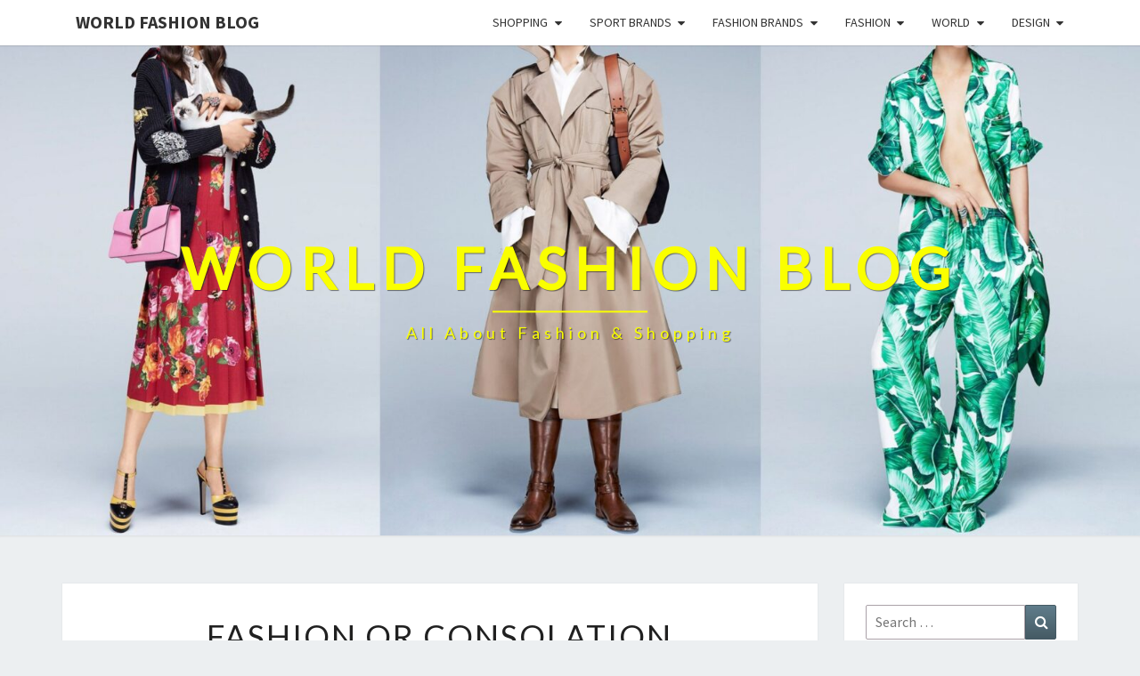

--- FILE ---
content_type: text/html; charset=UTF-8
request_url: https://worldfashionblog.com/fashion-or-consolation.html
body_size: 14669
content:
<!DOCTYPE html>

<!--[if IE 8]>
<html id="ie8" lang="en-US">
<![endif]-->
<!--[if !(IE 8) ]><!-->
<html lang="en-US">
<!--<![endif]-->
<head>
<meta charset="UTF-8" />
<meta name="viewport" content="width=device-width" />
<link rel="profile" href="https://gmpg.org/xfn/11" />
<link rel="pingback" href="https://worldfashionblog.com/xmlrpc.php" />
<title>Fashion Or Consolation &#8211; World Fashion Blog</title>
<meta name='robots' content='max-image-preview:large' />
<link rel='dns-prefetch' href='//fonts.googleapis.com' />
<link rel="alternate" type="application/rss+xml" title="World Fashion Blog &raquo; Feed" href="https://worldfashionblog.com/feed" />
<link rel="alternate" title="oEmbed (JSON)" type="application/json+oembed" href="https://worldfashionblog.com/wp-json/oembed/1.0/embed?url=https%3A%2F%2Fworldfashionblog.com%2Ffashion-or-consolation.html" />
<link rel="alternate" title="oEmbed (XML)" type="text/xml+oembed" href="https://worldfashionblog.com/wp-json/oembed/1.0/embed?url=https%3A%2F%2Fworldfashionblog.com%2Ffashion-or-consolation.html&#038;format=xml" />
<style id='wp-img-auto-sizes-contain-inline-css' type='text/css'>
img:is([sizes=auto i],[sizes^="auto," i]){contain-intrinsic-size:3000px 1500px}
/*# sourceURL=wp-img-auto-sizes-contain-inline-css */
</style>
<style id='wp-emoji-styles-inline-css' type='text/css'>

	img.wp-smiley, img.emoji {
		display: inline !important;
		border: none !important;
		box-shadow: none !important;
		height: 1em !important;
		width: 1em !important;
		margin: 0 0.07em !important;
		vertical-align: -0.1em !important;
		background: none !important;
		padding: 0 !important;
	}
/*# sourceURL=wp-emoji-styles-inline-css */
</style>
<style id='wp-block-library-inline-css' type='text/css'>
:root{--wp-block-synced-color:#7a00df;--wp-block-synced-color--rgb:122,0,223;--wp-bound-block-color:var(--wp-block-synced-color);--wp-editor-canvas-background:#ddd;--wp-admin-theme-color:#007cba;--wp-admin-theme-color--rgb:0,124,186;--wp-admin-theme-color-darker-10:#006ba1;--wp-admin-theme-color-darker-10--rgb:0,107,160.5;--wp-admin-theme-color-darker-20:#005a87;--wp-admin-theme-color-darker-20--rgb:0,90,135;--wp-admin-border-width-focus:2px}@media (min-resolution:192dpi){:root{--wp-admin-border-width-focus:1.5px}}.wp-element-button{cursor:pointer}:root .has-very-light-gray-background-color{background-color:#eee}:root .has-very-dark-gray-background-color{background-color:#313131}:root .has-very-light-gray-color{color:#eee}:root .has-very-dark-gray-color{color:#313131}:root .has-vivid-green-cyan-to-vivid-cyan-blue-gradient-background{background:linear-gradient(135deg,#00d084,#0693e3)}:root .has-purple-crush-gradient-background{background:linear-gradient(135deg,#34e2e4,#4721fb 50%,#ab1dfe)}:root .has-hazy-dawn-gradient-background{background:linear-gradient(135deg,#faaca8,#dad0ec)}:root .has-subdued-olive-gradient-background{background:linear-gradient(135deg,#fafae1,#67a671)}:root .has-atomic-cream-gradient-background{background:linear-gradient(135deg,#fdd79a,#004a59)}:root .has-nightshade-gradient-background{background:linear-gradient(135deg,#330968,#31cdcf)}:root .has-midnight-gradient-background{background:linear-gradient(135deg,#020381,#2874fc)}:root{--wp--preset--font-size--normal:16px;--wp--preset--font-size--huge:42px}.has-regular-font-size{font-size:1em}.has-larger-font-size{font-size:2.625em}.has-normal-font-size{font-size:var(--wp--preset--font-size--normal)}.has-huge-font-size{font-size:var(--wp--preset--font-size--huge)}.has-text-align-center{text-align:center}.has-text-align-left{text-align:left}.has-text-align-right{text-align:right}.has-fit-text{white-space:nowrap!important}#end-resizable-editor-section{display:none}.aligncenter{clear:both}.items-justified-left{justify-content:flex-start}.items-justified-center{justify-content:center}.items-justified-right{justify-content:flex-end}.items-justified-space-between{justify-content:space-between}.screen-reader-text{border:0;clip-path:inset(50%);height:1px;margin:-1px;overflow:hidden;padding:0;position:absolute;width:1px;word-wrap:normal!important}.screen-reader-text:focus{background-color:#ddd;clip-path:none;color:#444;display:block;font-size:1em;height:auto;left:5px;line-height:normal;padding:15px 23px 14px;text-decoration:none;top:5px;width:auto;z-index:100000}html :where(.has-border-color){border-style:solid}html :where([style*=border-top-color]){border-top-style:solid}html :where([style*=border-right-color]){border-right-style:solid}html :where([style*=border-bottom-color]){border-bottom-style:solid}html :where([style*=border-left-color]){border-left-style:solid}html :where([style*=border-width]){border-style:solid}html :where([style*=border-top-width]){border-top-style:solid}html :where([style*=border-right-width]){border-right-style:solid}html :where([style*=border-bottom-width]){border-bottom-style:solid}html :where([style*=border-left-width]){border-left-style:solid}html :where(img[class*=wp-image-]){height:auto;max-width:100%}:where(figure){margin:0 0 1em}html :where(.is-position-sticky){--wp-admin--admin-bar--position-offset:var(--wp-admin--admin-bar--height,0px)}@media screen and (max-width:600px){html :where(.is-position-sticky){--wp-admin--admin-bar--position-offset:0px}}

/*# sourceURL=wp-block-library-inline-css */
</style><style id='wp-block-tag-cloud-inline-css' type='text/css'>
.wp-block-tag-cloud{box-sizing:border-box}.wp-block-tag-cloud.aligncenter{justify-content:center;text-align:center}.wp-block-tag-cloud a{display:inline-block;margin-right:5px}.wp-block-tag-cloud span{display:inline-block;margin-left:5px;text-decoration:none}:root :where(.wp-block-tag-cloud.is-style-outline){display:flex;flex-wrap:wrap;gap:1ch}:root :where(.wp-block-tag-cloud.is-style-outline a){border:1px solid;font-size:unset!important;margin-right:0;padding:1ch 2ch;text-decoration:none!important}
/*# sourceURL=https://worldfashionblog.com/wp-includes/blocks/tag-cloud/style.min.css */
</style>
<style id='global-styles-inline-css' type='text/css'>
:root{--wp--preset--aspect-ratio--square: 1;--wp--preset--aspect-ratio--4-3: 4/3;--wp--preset--aspect-ratio--3-4: 3/4;--wp--preset--aspect-ratio--3-2: 3/2;--wp--preset--aspect-ratio--2-3: 2/3;--wp--preset--aspect-ratio--16-9: 16/9;--wp--preset--aspect-ratio--9-16: 9/16;--wp--preset--color--black: #000000;--wp--preset--color--cyan-bluish-gray: #abb8c3;--wp--preset--color--white: #ffffff;--wp--preset--color--pale-pink: #f78da7;--wp--preset--color--vivid-red: #cf2e2e;--wp--preset--color--luminous-vivid-orange: #ff6900;--wp--preset--color--luminous-vivid-amber: #fcb900;--wp--preset--color--light-green-cyan: #7bdcb5;--wp--preset--color--vivid-green-cyan: #00d084;--wp--preset--color--pale-cyan-blue: #8ed1fc;--wp--preset--color--vivid-cyan-blue: #0693e3;--wp--preset--color--vivid-purple: #9b51e0;--wp--preset--gradient--vivid-cyan-blue-to-vivid-purple: linear-gradient(135deg,rgb(6,147,227) 0%,rgb(155,81,224) 100%);--wp--preset--gradient--light-green-cyan-to-vivid-green-cyan: linear-gradient(135deg,rgb(122,220,180) 0%,rgb(0,208,130) 100%);--wp--preset--gradient--luminous-vivid-amber-to-luminous-vivid-orange: linear-gradient(135deg,rgb(252,185,0) 0%,rgb(255,105,0) 100%);--wp--preset--gradient--luminous-vivid-orange-to-vivid-red: linear-gradient(135deg,rgb(255,105,0) 0%,rgb(207,46,46) 100%);--wp--preset--gradient--very-light-gray-to-cyan-bluish-gray: linear-gradient(135deg,rgb(238,238,238) 0%,rgb(169,184,195) 100%);--wp--preset--gradient--cool-to-warm-spectrum: linear-gradient(135deg,rgb(74,234,220) 0%,rgb(151,120,209) 20%,rgb(207,42,186) 40%,rgb(238,44,130) 60%,rgb(251,105,98) 80%,rgb(254,248,76) 100%);--wp--preset--gradient--blush-light-purple: linear-gradient(135deg,rgb(255,206,236) 0%,rgb(152,150,240) 100%);--wp--preset--gradient--blush-bordeaux: linear-gradient(135deg,rgb(254,205,165) 0%,rgb(254,45,45) 50%,rgb(107,0,62) 100%);--wp--preset--gradient--luminous-dusk: linear-gradient(135deg,rgb(255,203,112) 0%,rgb(199,81,192) 50%,rgb(65,88,208) 100%);--wp--preset--gradient--pale-ocean: linear-gradient(135deg,rgb(255,245,203) 0%,rgb(182,227,212) 50%,rgb(51,167,181) 100%);--wp--preset--gradient--electric-grass: linear-gradient(135deg,rgb(202,248,128) 0%,rgb(113,206,126) 100%);--wp--preset--gradient--midnight: linear-gradient(135deg,rgb(2,3,129) 0%,rgb(40,116,252) 100%);--wp--preset--font-size--small: 13px;--wp--preset--font-size--medium: 20px;--wp--preset--font-size--large: 36px;--wp--preset--font-size--x-large: 42px;--wp--preset--spacing--20: 0.44rem;--wp--preset--spacing--30: 0.67rem;--wp--preset--spacing--40: 1rem;--wp--preset--spacing--50: 1.5rem;--wp--preset--spacing--60: 2.25rem;--wp--preset--spacing--70: 3.38rem;--wp--preset--spacing--80: 5.06rem;--wp--preset--shadow--natural: 6px 6px 9px rgba(0, 0, 0, 0.2);--wp--preset--shadow--deep: 12px 12px 50px rgba(0, 0, 0, 0.4);--wp--preset--shadow--sharp: 6px 6px 0px rgba(0, 0, 0, 0.2);--wp--preset--shadow--outlined: 6px 6px 0px -3px rgb(255, 255, 255), 6px 6px rgb(0, 0, 0);--wp--preset--shadow--crisp: 6px 6px 0px rgb(0, 0, 0);}:where(.is-layout-flex){gap: 0.5em;}:where(.is-layout-grid){gap: 0.5em;}body .is-layout-flex{display: flex;}.is-layout-flex{flex-wrap: wrap;align-items: center;}.is-layout-flex > :is(*, div){margin: 0;}body .is-layout-grid{display: grid;}.is-layout-grid > :is(*, div){margin: 0;}:where(.wp-block-columns.is-layout-flex){gap: 2em;}:where(.wp-block-columns.is-layout-grid){gap: 2em;}:where(.wp-block-post-template.is-layout-flex){gap: 1.25em;}:where(.wp-block-post-template.is-layout-grid){gap: 1.25em;}.has-black-color{color: var(--wp--preset--color--black) !important;}.has-cyan-bluish-gray-color{color: var(--wp--preset--color--cyan-bluish-gray) !important;}.has-white-color{color: var(--wp--preset--color--white) !important;}.has-pale-pink-color{color: var(--wp--preset--color--pale-pink) !important;}.has-vivid-red-color{color: var(--wp--preset--color--vivid-red) !important;}.has-luminous-vivid-orange-color{color: var(--wp--preset--color--luminous-vivid-orange) !important;}.has-luminous-vivid-amber-color{color: var(--wp--preset--color--luminous-vivid-amber) !important;}.has-light-green-cyan-color{color: var(--wp--preset--color--light-green-cyan) !important;}.has-vivid-green-cyan-color{color: var(--wp--preset--color--vivid-green-cyan) !important;}.has-pale-cyan-blue-color{color: var(--wp--preset--color--pale-cyan-blue) !important;}.has-vivid-cyan-blue-color{color: var(--wp--preset--color--vivid-cyan-blue) !important;}.has-vivid-purple-color{color: var(--wp--preset--color--vivid-purple) !important;}.has-black-background-color{background-color: var(--wp--preset--color--black) !important;}.has-cyan-bluish-gray-background-color{background-color: var(--wp--preset--color--cyan-bluish-gray) !important;}.has-white-background-color{background-color: var(--wp--preset--color--white) !important;}.has-pale-pink-background-color{background-color: var(--wp--preset--color--pale-pink) !important;}.has-vivid-red-background-color{background-color: var(--wp--preset--color--vivid-red) !important;}.has-luminous-vivid-orange-background-color{background-color: var(--wp--preset--color--luminous-vivid-orange) !important;}.has-luminous-vivid-amber-background-color{background-color: var(--wp--preset--color--luminous-vivid-amber) !important;}.has-light-green-cyan-background-color{background-color: var(--wp--preset--color--light-green-cyan) !important;}.has-vivid-green-cyan-background-color{background-color: var(--wp--preset--color--vivid-green-cyan) !important;}.has-pale-cyan-blue-background-color{background-color: var(--wp--preset--color--pale-cyan-blue) !important;}.has-vivid-cyan-blue-background-color{background-color: var(--wp--preset--color--vivid-cyan-blue) !important;}.has-vivid-purple-background-color{background-color: var(--wp--preset--color--vivid-purple) !important;}.has-black-border-color{border-color: var(--wp--preset--color--black) !important;}.has-cyan-bluish-gray-border-color{border-color: var(--wp--preset--color--cyan-bluish-gray) !important;}.has-white-border-color{border-color: var(--wp--preset--color--white) !important;}.has-pale-pink-border-color{border-color: var(--wp--preset--color--pale-pink) !important;}.has-vivid-red-border-color{border-color: var(--wp--preset--color--vivid-red) !important;}.has-luminous-vivid-orange-border-color{border-color: var(--wp--preset--color--luminous-vivid-orange) !important;}.has-luminous-vivid-amber-border-color{border-color: var(--wp--preset--color--luminous-vivid-amber) !important;}.has-light-green-cyan-border-color{border-color: var(--wp--preset--color--light-green-cyan) !important;}.has-vivid-green-cyan-border-color{border-color: var(--wp--preset--color--vivid-green-cyan) !important;}.has-pale-cyan-blue-border-color{border-color: var(--wp--preset--color--pale-cyan-blue) !important;}.has-vivid-cyan-blue-border-color{border-color: var(--wp--preset--color--vivid-cyan-blue) !important;}.has-vivid-purple-border-color{border-color: var(--wp--preset--color--vivid-purple) !important;}.has-vivid-cyan-blue-to-vivid-purple-gradient-background{background: var(--wp--preset--gradient--vivid-cyan-blue-to-vivid-purple) !important;}.has-light-green-cyan-to-vivid-green-cyan-gradient-background{background: var(--wp--preset--gradient--light-green-cyan-to-vivid-green-cyan) !important;}.has-luminous-vivid-amber-to-luminous-vivid-orange-gradient-background{background: var(--wp--preset--gradient--luminous-vivid-amber-to-luminous-vivid-orange) !important;}.has-luminous-vivid-orange-to-vivid-red-gradient-background{background: var(--wp--preset--gradient--luminous-vivid-orange-to-vivid-red) !important;}.has-very-light-gray-to-cyan-bluish-gray-gradient-background{background: var(--wp--preset--gradient--very-light-gray-to-cyan-bluish-gray) !important;}.has-cool-to-warm-spectrum-gradient-background{background: var(--wp--preset--gradient--cool-to-warm-spectrum) !important;}.has-blush-light-purple-gradient-background{background: var(--wp--preset--gradient--blush-light-purple) !important;}.has-blush-bordeaux-gradient-background{background: var(--wp--preset--gradient--blush-bordeaux) !important;}.has-luminous-dusk-gradient-background{background: var(--wp--preset--gradient--luminous-dusk) !important;}.has-pale-ocean-gradient-background{background: var(--wp--preset--gradient--pale-ocean) !important;}.has-electric-grass-gradient-background{background: var(--wp--preset--gradient--electric-grass) !important;}.has-midnight-gradient-background{background: var(--wp--preset--gradient--midnight) !important;}.has-small-font-size{font-size: var(--wp--preset--font-size--small) !important;}.has-medium-font-size{font-size: var(--wp--preset--font-size--medium) !important;}.has-large-font-size{font-size: var(--wp--preset--font-size--large) !important;}.has-x-large-font-size{font-size: var(--wp--preset--font-size--x-large) !important;}
/*# sourceURL=global-styles-inline-css */
</style>

<style id='classic-theme-styles-inline-css' type='text/css'>
/*! This file is auto-generated */
.wp-block-button__link{color:#fff;background-color:#32373c;border-radius:9999px;box-shadow:none;text-decoration:none;padding:calc(.667em + 2px) calc(1.333em + 2px);font-size:1.125em}.wp-block-file__button{background:#32373c;color:#fff;text-decoration:none}
/*# sourceURL=/wp-includes/css/classic-themes.min.css */
</style>
<link rel='stylesheet' id='bootstrap-css' href='https://worldfashionblog.com/wp-content/themes/nisarg/css/bootstrap.css?ver=6.9' type='text/css' media='all' />
<link rel='stylesheet' id='font-awesome-css' href='https://worldfashionblog.com/wp-content/themes/nisarg/font-awesome/css/font-awesome.min.css?ver=6.9' type='text/css' media='all' />
<link rel='stylesheet' id='nisarg-style-css' href='https://worldfashionblog.com/wp-content/themes/nisarg/style.css?ver=6.9' type='text/css' media='all' />
<style id='nisarg-style-inline-css' type='text/css'>
	/* Color Scheme */

	/* Accent Color */

	a:active,
	a:hover,
	a:focus {
	    color: #0079bf;
	}

	.main-navigation .primary-menu > li > a:hover, .main-navigation .primary-menu > li > a:focus {
		color: #0079bf;
	}
	
	.main-navigation .primary-menu .sub-menu .current_page_item > a,
	.main-navigation .primary-menu .sub-menu .current-menu-item > a {
		color: #0079bf;
	}
	.main-navigation .primary-menu .sub-menu .current_page_item > a:hover,
	.main-navigation .primary-menu .sub-menu .current_page_item > a:focus,
	.main-navigation .primary-menu .sub-menu .current-menu-item > a:hover,
	.main-navigation .primary-menu .sub-menu .current-menu-item > a:focus {
		background-color: #fff;
		color: #0079bf;
	}
	.dropdown-toggle:hover,
	.dropdown-toggle:focus {
		color: #0079bf;
	}
	.pagination .current,
	.dark .pagination .current {
		background-color: #0079bf;
		border: 1px solid #0079bf;
	}
	blockquote {
		border-color: #0079bf;
	}
	@media (min-width: 768px){
		.main-navigation .primary-menu > .current_page_item > a,
		.main-navigation .primary-menu > .current_page_item > a:hover,
		.main-navigation .primary-menu > .current_page_item > a:focus,
		.main-navigation .primary-menu > .current-menu-item > a,
		.main-navigation .primary-menu > .current-menu-item > a:hover,
		.main-navigation .primary-menu > .current-menu-item > a:focus,
		.main-navigation .primary-menu > .current_page_ancestor > a,
		.main-navigation .primary-menu > .current_page_ancestor > a:hover,
		.main-navigation .primary-menu > .current_page_ancestor > a:focus,
		.main-navigation .primary-menu > .current-menu-ancestor > a,
		.main-navigation .primary-menu > .current-menu-ancestor > a:hover,
		.main-navigation .primary-menu > .current-menu-ancestor > a:focus {
			border-top: 4px solid #0079bf;
		}
		.main-navigation ul ul a:hover,
		.main-navigation ul ul a.focus {
			color: #fff;
			background-color: #0079bf;
		}
	}

	.main-navigation .primary-menu > .open > a, .main-navigation .primary-menu > .open > a:hover, .main-navigation .primary-menu > .open > a:focus {
		color: #0079bf;
	}

	.main-navigation .primary-menu > li > .sub-menu  li > a:hover,
	.main-navigation .primary-menu > li > .sub-menu  li > a:focus {
		color: #fff;
		background-color: #0079bf;
	}

	@media (max-width: 767px) {
		.main-navigation .primary-menu .open .sub-menu > li > a:hover {
			color: #fff;
			background-color: #0079bf;
		}
	}

	.sticky-post{
		color: #fff;
	    background: #0079bf; 
	}
	
	.entry-title a:hover,
	.entry-title a:focus{
	    color: #0079bf;
	}

	.entry-header .entry-meta::after{
	    background: #0079bf;
	}

	.fa {
		color: #0079bf;
	}

	.btn-default{
		border-bottom: 1px solid #0079bf;
	}

	.btn-default:hover, .btn-default:focus{
	    border-bottom: 1px solid #0079bf;
	    background-color: #0079bf;
	}

	.nav-previous:hover, .nav-next:hover{
	    border: 1px solid #0079bf;
	    background-color: #0079bf;
	}

	.next-post a:hover,.prev-post a:hover{
	    color: #0079bf;
	}

	.posts-navigation .next-post a:hover .fa, .posts-navigation .prev-post a:hover .fa{
	    color: #0079bf;
	}


	#secondary .widget-title::after{
		position: absolute;
	    width: 50px;
	    display: block;
	    height: 4px;    
	    bottom: -15px;
		background-color: #0079bf;
	    content: "";
	}

	#secondary .widget a:hover,
	#secondary .widget a:focus,
	.dark #secondary .widget #recentcomments a:hover,
	.dark #secondary .widget #recentcomments a:focus {
		color: #0079bf;
	}

	#secondary .widget_calendar tbody a {
		color: #fff;
		padding: 0.2em;
	    background-color: #0079bf;
	}

	#secondary .widget_calendar tbody a:hover{
		color: #fff;
	    padding: 0.2em;
	    background-color: #0079bf;  
	}	

	.dark .comment-respond #submit,
	.dark .main-navigation .menu-toggle:hover, 
	.dark .main-navigation .menu-toggle:focus,
	.dark html input[type="button"], 
	.dark input[type="reset"], 
	.dark input[type="submit"] {
		background: #0079bf;
		color: #fff;
	}
	
	.dark a {
		color: #0079bf;
	}

/*# sourceURL=nisarg-style-inline-css */
</style>
<link rel='stylesheet' id='nisarg-google-fonts-css' href='https://fonts.googleapis.com/css?family=Source+Sans+Pro%3A400%2C700%7CLato%3A400&#038;display=swap' type='text/css' media='all' />
<script type="text/javascript" src="https://worldfashionblog.com/wp-includes/js/jquery/jquery.min.js?ver=3.7.1" id="jquery-core-js"></script>
<script type="text/javascript" src="https://worldfashionblog.com/wp-includes/js/jquery/jquery-migrate.min.js?ver=3.4.1" id="jquery-migrate-js"></script>
<link rel="https://api.w.org/" href="https://worldfashionblog.com/wp-json/" /><link rel="alternate" title="JSON" type="application/json" href="https://worldfashionblog.com/wp-json/wp/v2/posts/452" /><link rel="EditURI" type="application/rsd+xml" title="RSD" href="https://worldfashionblog.com/xmlrpc.php?rsd" />
<meta name="generator" content="WordPress 6.9" />
<link rel="canonical" href="https://worldfashionblog.com/fashion-or-consolation.html" />
<link rel='shortlink' href='https://worldfashionblog.com/?p=452' />

<style type="text/css">
        .site-header { background: ; }
</style>


	<style type="text/css">
		body,
		button,
		input,
		select,
		textarea {
		    font-family:  'Source Sans Pro',-apple-system,BlinkMacSystemFont,"Segoe UI",Roboto,Oxygen-Sans,Ubuntu,Cantarell,"Helvetica Neue",sans-serif;
		    font-weight: 400;
		    font-style: normal; 
		}
		h1,h2,h3,h4,h5,h6 {
	    	font-family: 'Lato',-apple-system,BlinkMacSystemFont,"Segoe UI",Roboto,Oxygen-Sans,Ubuntu,Cantarell,"Helvetica Neue",sans-serif;
	    	font-weight: 400;
	    	font-style: normal;
	    }
	    .navbar-brand,
	    #site-navigation.main-navigation ul {
	    	font-family: 'Source Sans Pro',-apple-system,BlinkMacSystemFont,"Segoe UI",Roboto,Oxygen-Sans,Ubuntu,Cantarell,"Helvetica Neue",sans-serif;
	    }
	    #site-navigation.main-navigation ul {
	    	font-weight: 400;
	    	font-style: normal;
	    }
	</style>

			<style type="text/css" id="nisarg-header-css">
					.site-header {
				background: url(https://worldfashionblog.com/wp-content/uploads/2021/05/cropped-wf-1-scaled-1.jpg) no-repeat scroll top;
				background-size: cover;
			}
			@media (min-width: 320px) and (max-width: 359px ) {
				.site-header {
					height: 137px;
				}
			}
			@media (min-width: 360px) and (max-width: 767px ) {
				.site-header {
					height: 155px;
				}
			}
			@media (min-width: 768px) and (max-width: 979px ) {
				.site-header {
					height: 330px;
				}
			}
			@media (min-width: 980px) and (max-width: 1279px ){
				.site-header {
					height: 422px;
				}
			}
			@media (min-width: 1280px) and (max-width: 1365px ){
				.site-header {
					height: 551px;
				}
			}
			@media (min-width: 1366px) and (max-width: 1439px ){
				.site-header {
					height: 588px;
				}
			}
			@media (min-width: 1440px) and (max-width: 1599px ) {
				.site-header {
					height: 620px;
				}
			}
			@media (min-width: 1600px) and (max-width: 1919px ) {
				.site-header {
					height: 689px;
				}
			}
			@media (min-width: 1920px) and (max-width: 2559px ) {
				.site-header {
					height: 826px;
				}
			}
			@media (min-width: 2560px)  and (max-width: 2879px ) {
				.site-header {
					height: 1102px;
				}
			}
			@media (min-width: 2880px) {
				.site-header {
					height: 1240px;
				}
			}
			.site-header{
				-webkit-box-shadow: 0px 0px 2px 1px rgba(182,182,182,0.3);
		    	-moz-box-shadow: 0px 0px 2px 1px rgba(182,182,182,0.3);
		    	-o-box-shadow: 0px 0px 2px 1px rgba(182,182,182,0.3);
		    	box-shadow: 0px 0px 2px 1px rgba(182,182,182,0.3);
			}
					.site-title,
			.site-description,
			.dark .site-title,
			.dark .site-description {
				color: #faff00;
			}
			.site-title::after{
				background: #faff00;
				content:"";
			}
		</style>
		<link rel="icon" href="https://worldfashionblog.com/wp-content/uploads/2021/05/wf-ikon-150x150.jpg" sizes="32x32" />
<link rel="icon" href="https://worldfashionblog.com/wp-content/uploads/2021/05/wf-ikon.jpg" sizes="192x192" />
<link rel="apple-touch-icon" href="https://worldfashionblog.com/wp-content/uploads/2021/05/wf-ikon.jpg" />
<meta name="msapplication-TileImage" content="https://worldfashionblog.com/wp-content/uploads/2021/05/wf-ikon.jpg" />
</head>
<body class="wp-singular post-template-default single single-post postid-452 single-format-standard wp-embed-responsive wp-theme-nisarg light">
<div id="page" class="hfeed site">
<header id="masthead"   role="banner">
	<nav id="site-navigation" class="main-navigation navbar-fixed-top navbar-left" role="navigation">
		<!-- Brand and toggle get grouped for better mobile display -->
		<div class="container" id="navigation_menu">
			<div class="navbar-header">
									<button type="button" class="menu-toggle" data-toggle="collapse" data-target=".navbar-ex1-collapse">
						<span class="sr-only">Toggle navigation</span>
						<span class="icon-bar"></span> 
						<span class="icon-bar"></span>
						<span class="icon-bar"></span>
					</button>
									<a class="navbar-brand" href="https://worldfashionblog.com/">World Fashion Blog</a>
			</div><!-- .navbar-header -->
			<div class="collapse navbar-collapse navbar-ex1-collapse"><ul id="menu-secondary-menu" class="primary-menu"><li id="menu-item-195" class="menu-item menu-item-type-taxonomy menu-item-object-category menu-item-has-children menu-item-195"><a href="https://worldfashionblog.com/category/shopping">Shopping</a>
<ul class="sub-menu">
	<li id="menu-item-202" class="menu-item menu-item-type-taxonomy menu-item-object-category menu-item-202"><a href="https://worldfashionblog.com/category/shopping/online-shop-stores">online shop stores</a></li>
	<li id="menu-item-203" class="menu-item menu-item-type-taxonomy menu-item-object-category menu-item-203"><a href="https://worldfashionblog.com/category/shopping/shopping-stores">shopping stores</a></li>
	<li id="menu-item-199" class="menu-item menu-item-type-taxonomy menu-item-object-category menu-item-199"><a href="https://worldfashionblog.com/category/shopping/fashion-stores">fashion stores</a></li>
	<li id="menu-item-201" class="menu-item menu-item-type-taxonomy menu-item-object-category menu-item-201"><a href="https://worldfashionblog.com/category/shopping/modern-clothing-stores">modern clothing stores</a></li>
	<li id="menu-item-198" class="menu-item menu-item-type-taxonomy menu-item-object-category menu-item-198"><a href="https://worldfashionblog.com/category/shopping/fashion-boutiques">fashion boutiques</a></li>
	<li id="menu-item-196" class="menu-item menu-item-type-taxonomy menu-item-object-category menu-item-196"><a href="https://worldfashionblog.com/category/shopping/brand-fashion-shop">brand fashion shop</a></li>
	<li id="menu-item-200" class="menu-item menu-item-type-taxonomy menu-item-object-category menu-item-200"><a href="https://worldfashionblog.com/category/shopping/jewellery-shop">jewellery shop</a></li>
	<li id="menu-item-197" class="menu-item menu-item-type-taxonomy menu-item-object-category menu-item-197"><a href="https://worldfashionblog.com/category/shopping/fashion-accessories-shop">fashion accessories shop</a></li>
</ul>
</li>
<li id="menu-item-204" class="menu-item menu-item-type-taxonomy menu-item-object-category menu-item-has-children menu-item-204"><a href="https://worldfashionblog.com/category/sport-brands">Sport Brands</a>
<ul class="sub-menu">
	<li id="menu-item-206" class="menu-item menu-item-type-taxonomy menu-item-object-category menu-item-206"><a href="https://worldfashionblog.com/category/sport-brands/nike-product">nike product</a></li>
	<li id="menu-item-205" class="menu-item menu-item-type-taxonomy menu-item-object-category menu-item-205"><a href="https://worldfashionblog.com/category/sport-brands/adidas-product">adidas product</a></li>
	<li id="menu-item-208" class="menu-item menu-item-type-taxonomy menu-item-object-category menu-item-208"><a href="https://worldfashionblog.com/category/sport-brands/reebok-product">reebok product</a></li>
	<li id="menu-item-210" class="menu-item menu-item-type-taxonomy menu-item-object-category menu-item-210"><a href="https://worldfashionblog.com/category/sport-brands/vans-product">vans product</a></li>
	<li id="menu-item-209" class="menu-item menu-item-type-taxonomy menu-item-object-category menu-item-209"><a href="https://worldfashionblog.com/category/sport-brands/spalding-product">spalding product</a></li>
	<li id="menu-item-207" class="menu-item menu-item-type-taxonomy menu-item-object-category menu-item-207"><a href="https://worldfashionblog.com/category/sport-brands/puma-product">puma product</a></li>
</ul>
</li>
<li id="menu-item-190" class="menu-item menu-item-type-taxonomy menu-item-object-category current-post-ancestor menu-item-has-children menu-item-190"><a href="https://worldfashionblog.com/category/fashion-brands">Fashion Brands</a>
<ul class="sub-menu">
	<li id="menu-item-192" class="menu-item menu-item-type-taxonomy menu-item-object-category menu-item-192"><a href="https://worldfashionblog.com/category/fashion-brands/clothes-brand-shop">clothes brand shop</a></li>
	<li id="menu-item-194" class="menu-item menu-item-type-taxonomy menu-item-object-category menu-item-194"><a href="https://worldfashionblog.com/category/fashion-brands/shoes-bramd-shop">shoes bramd shop</a></li>
	<li id="menu-item-193" class="menu-item menu-item-type-taxonomy menu-item-object-category menu-item-193"><a href="https://worldfashionblog.com/category/fashion-brands/fashion-brand-shop">fashion brand shop</a></li>
	<li id="menu-item-191" class="menu-item menu-item-type-taxonomy menu-item-object-category current-post-ancestor current-menu-parent current-post-parent menu-item-191"><a href="https://worldfashionblog.com/category/fashion-brands/accessories-brand-shop">accessories brand shop</a></li>
</ul>
</li>
<li id="menu-item-183" class="menu-item menu-item-type-taxonomy menu-item-object-category menu-item-has-children menu-item-183"><a href="https://worldfashionblog.com/category/fashion">Fashion</a>
<ul class="sub-menu">
	<li id="menu-item-184" class="menu-item menu-item-type-taxonomy menu-item-object-category menu-item-184"><a href="https://worldfashionblog.com/category/fashion/fashion-design">fashion design</a></li>
	<li id="menu-item-186" class="menu-item menu-item-type-taxonomy menu-item-object-category menu-item-186"><a href="https://worldfashionblog.com/category/fashion/fashion-product">fashion product</a></li>
	<li id="menu-item-185" class="menu-item menu-item-type-taxonomy menu-item-object-category menu-item-185"><a href="https://worldfashionblog.com/category/fashion/fashion-designer">fashion designer</a></li>
	<li id="menu-item-187" class="menu-item menu-item-type-taxonomy menu-item-object-category menu-item-187"><a href="https://worldfashionblog.com/category/fashion/fashion-show">fashion show</a></li>
	<li id="menu-item-189" class="menu-item menu-item-type-taxonomy menu-item-object-category menu-item-189"><a href="https://worldfashionblog.com/category/fashion/fashion-week">fashion week</a></li>
	<li id="menu-item-188" class="menu-item menu-item-type-taxonomy menu-item-object-category menu-item-188"><a href="https://worldfashionblog.com/category/fashion/fashion-trends">fashion trends</a></li>
</ul>
</li>
<li id="menu-item-211" class="menu-item menu-item-type-taxonomy menu-item-object-category menu-item-has-children menu-item-211"><a href="https://worldfashionblog.com/category/world">World</a>
<ul class="sub-menu">
	<li id="menu-item-215" class="menu-item menu-item-type-taxonomy menu-item-object-category menu-item-215"><a href="https://worldfashionblog.com/category/world/italian-fashion">italian fashion</a></li>
	<li id="menu-item-214" class="menu-item menu-item-type-taxonomy menu-item-object-category menu-item-214"><a href="https://worldfashionblog.com/category/world/french-fashion">french fashion</a></li>
	<li id="menu-item-217" class="menu-item menu-item-type-taxonomy menu-item-object-category menu-item-217"><a href="https://worldfashionblog.com/category/world/korean-fashion">korean fashion</a></li>
	<li id="menu-item-212" class="menu-item menu-item-type-taxonomy menu-item-object-category menu-item-212"><a href="https://worldfashionblog.com/category/world/american-fashion">american fashion</a></li>
	<li id="menu-item-216" class="menu-item menu-item-type-taxonomy menu-item-object-category menu-item-216"><a href="https://worldfashionblog.com/category/world/japanese-fashion">japanese fashion</a></li>
	<li id="menu-item-213" class="menu-item menu-item-type-taxonomy menu-item-object-category menu-item-213"><a href="https://worldfashionblog.com/category/world/england-fashion">england fashion</a></li>
</ul>
</li>
<li id="menu-item-177" class="menu-item menu-item-type-taxonomy menu-item-object-category menu-item-has-children menu-item-177"><a href="https://worldfashionblog.com/category/design">Design</a>
<ul class="sub-menu">
	<li id="menu-item-181" class="menu-item menu-item-type-taxonomy menu-item-object-category menu-item-181"><a href="https://worldfashionblog.com/category/design/retro-styles-fashion">retro styles fashion</a></li>
	<li id="menu-item-180" class="menu-item menu-item-type-taxonomy menu-item-object-category menu-item-180"><a href="https://worldfashionblog.com/category/design/modern-styles-fashion">modern styles fashion</a></li>
	<li id="menu-item-178" class="menu-item menu-item-type-taxonomy menu-item-object-category menu-item-178"><a href="https://worldfashionblog.com/category/design/80s-fashion">80s fashion</a></li>
	<li id="menu-item-179" class="menu-item menu-item-type-taxonomy menu-item-object-category menu-item-179"><a href="https://worldfashionblog.com/category/design/90s-fashion">90s fashion</a></li>
	<li id="menu-item-182" class="menu-item menu-item-type-taxonomy menu-item-object-category menu-item-182"><a href="https://worldfashionblog.com/category/design/street-fashion">street fashion</a></li>
</ul>
</li>
</ul></div>		</div><!--#container-->
	</nav>
	<div id="cc_spacer"></div><!-- used to clear fixed navigation by the themes js -->

		<div class="site-header">
		<div class="site-branding">
			<a class="home-link" href="https://worldfashionblog.com/" title="World Fashion Blog" rel="home">
				<h1 class="site-title">World Fashion Blog</h1>
				<h2 class="site-description">All about Fashion &amp; Shopping</h2>
			</a>
		</div><!--.site-branding-->
	</div><!--.site-header-->
	
</header>
<div id="content" class="site-content">

	<div class="container">
		<div class="row">
			<div id="primary" class="col-md-9 content-area">
				<main id="main" role="main">

									
<article id="post-452"  class="post-content post-452 post type-post status-publish format-standard hentry category-accessories-brand-shop tag-consolation tag-fashion">

	
	
	<header class="entry-header">
		<span class="screen-reader-text">Fashion Or Consolation</span>
					<h1 class="entry-title">Fashion Or Consolation</h1>
		
				<div class="entry-meta">
			<h5 class="entry-date"><i class="fa fa-calendar-o"></i> <a href="https://worldfashionblog.com/fashion-or-consolation.html" title="10:34 pm" rel="bookmark"><time class="entry-date" datetime="2022-09-24T22:34:51+00:00" pubdate>September 24, 2022 </time></a><span class="byline"><span class="sep"></span><i class="fa fa-user"></i>
<span class="author vcard"><a class="url fn n" href="https://worldfashionblog.com/author/joelle" title="View all posts by Joelle" rel="author">Joelle</a></span></span></h5>
		</div><!-- .entry-meta -->
			</header><!-- .entry-header -->

			<div class="entry-content">
				<p><img decoding="async" class='aligncenter' style='display: block;margin-left:auto;margin-right:auto;' src="https://sofiacreative.files.wordpress.com/2014/11/egyptianeyemakeup.jpg" width="1025px" alt="Fashion"><br />For some individuals a great time means having a party, then for others it is simply being themselves and watching the most recent movie or studying a book that they like. They think that by adopting certain fashion developments, they will obtain certain distinction among the many friends therefore they begin giving less importance to their tutorial careers. It&#8217;s thought of that normally fashion trends re-emerge almost each twenty years.</p>
<p>Fairly priced fashionable clothes is a double-edged sword that make possible to buy fashionable seems at real-life budgets, at the same time results in abolish the trend quickly. 2. Technical Designers: Technical designers are the one liable for doing fittings throughout the entire sampling to production procedure.</p>
<p>People can simply enter hospitals pretending to be doctors or nurses because everyone is sporting casual outfits. Fashion designers have responded by producing duplicate clothes from the 1940&#8217;s to the 1980&#8217;s at low-cost prices. Once a style or fashion will get in a trend, it&#8217;s instantly chased by scholar group regardless of the fact that how much hassle it results in. Then again they&#8217;re caught in the confusion of fashion due to affect of society.</p>
<p>1. Fashion Writers: Writers or freelance writers can write for magazines, on-line blogs or sites on reviews, tendencies and suggestions. From newborn stage to teenage years, youngsters are being taught, each straight and not directly about new kinds and fashion tendencies every day.</p>
<h2>How Does Fashion Affect The Lives Of College students?</h2>
<p><img decoding="async" class='aligncenter' style='display: block;margin-left:auto;margin-right:auto;' src="https://4.bp.blogspot.com/__jMG8e1v3Us/S_cBFrnU3dI/AAAAAAAAAFg/w4J9xlHdbNA/s1600/1920's-Womens-Fashion-744191.jpg" width="1030px" alt="Fashion"><br />It&#8217;s a very attention-grabbing trade, if you think about it. A lot of it nonetheless stays arcane for the frequent man, and tendencies that emerge and are eventually replaced never really really feel like a big deal to most of us. Nevertheless, in case you look back, you may have the ability to recognize the change that this has purchased about to the human race. This worldwide threat, along with the following war had an effect on fashion developments of the 1940&#8217;s. Wear easy and comfy clothes and realise the ways of the way to costume horny at forty. Sometimes, men get so accustomed to carrying tuxedos to office and casuals to weekend hauls, that they neglect there&#8217;s extra to forty&#8217;s fashion than that.</p>
<p>This business is popular for its glamour as well as the mixture of Indian tradition and tradition put into the designer put on that the models showcase. Probably the most tragic thing a woman can do is wear the improper accessories on the wrong time.<br />fashionphile return policy, fashion face mask ebay, fashion nova men plus<br />The circle pin is a traditional piece of jewelry that was notably well-liked within the 1950&#8217;s and 60&#8217;s and infrequently worn on a cardigan or blouse. Whether or not it&#8217;s advertising in a wholesale or retail side, folks in fashion advertising bears the mission of promoting the fashion merchandise into this quick changing world. This is nothing to worry about, as when selecting clothes and underwear with good support, issues could be stored up to the necessary heights at all times.</p>
<h2>Historical past Of Renaissance Clothes</h2>
<p><img decoding="async" class='aligncenter' style='display: block;margin-left:auto;margin-right:auto;' src="https://4.bp.blogspot.com/-bD3IBP581qw/Tbyd0oPYjTI/AAAAAAAAAxo/1vcnRiC-EV8/s1600/9.jpg" width="1030px" alt="Fashion"><br />We live in a world surrounded by quite a few issues which are either related to the technology, the most recent devices or the newest fashion. It was well-known across the country, and individuals who had been poor or from the center class would watch the parade to witness the latest developments in fashion design. However, it will be the flawed transfer in this case to market this product to all women, even though we will all relate.</p>
<p>Now, American types are now not the usual as designers of different ethnic background incorporate their own outlook into their design. From the early 60s and 70s to the current millennium, there was an immense change in the varieties, looks and thoughts about fashion tendencies.<br />fashion nova men shirts, fashion nova return, fashion nova men store, fashion nova curve, fashion nova men hoodies<br />Sometimes, males get so accustomed to wearing tuxedos to office and casuals to weekend hauls, that they neglect there&#8217;s extra to forty&#8217;s fashion than that.</p>

							</div><!-- .entry-content -->

	<footer class="entry-footer">
		<hr><div class="row"><div class="col-md-6 cattegories"><span class="cat-links"><i class="fa fa-folder-open"></i>
		 <a href="https://worldfashionblog.com/category/fashion-brands/accessories-brand-shop" rel="category tag">accessories brand shop</a></span></div><div class="col-md-6 tags"><span class="tags-links"><i class="fa fa-tags"></i> <a href="https://worldfashionblog.com/tag/consolation" rel="tag">consolation</a>, <a href="https://worldfashionblog.com/tag/fashion" rel="tag">fashion</a></span></div></div>	</footer><!-- .entry-footer -->
</article><!-- #post-## -->
				</main><!-- #main -->
				<div class="post-navigation">
						<nav class="navigation" role="navigation">
		<h2 class="screen-reader-text">Post navigation</h2>
		<div class="nav-links">
			<div class="row">

			<!-- Get Previous Post -->
			
							<div class="col-md-6 prev-post">
					<a class="" href="https://worldfashionblog.com/5-reasons-why-folks-favor-fashion-studies-at-nift.html">
						<span class="next-prev-text">
							<i class="fa fa-angle-left"></i> PREVIOUS 						</span><br>
						5 Reasons Why Folks Favor Fashion Studies At NIFT					</a>
				</div>
			
			<!-- Get Next Post -->
			
							<div class="col-md-6 next-post">
					<a class="" href="https://worldfashionblog.com/prime-resistance-bands-opinions.html">
						<span class="next-prev-text">
							 NEXT <i class="fa fa-angle-right"></i>
						</span><br>
						Prime Resistance Bands Opinions					</a>
				</div>
						
			</div><!-- row -->
		</div><!-- .nav-links -->
	</nav><!-- .navigation-->
					</div>
				<div class="post-comments">
					Comments are closed.				</div>
							</div><!-- #primary -->
			<div id="secondary" class="col-md-3 sidebar widget-area" role="complementary">
		<aside id="search-2" class="widget widget_search">
<form role="search" method="get" class="search-form" action="https://worldfashionblog.com/">
	<label>
		<span class="screen-reader-text">Search for:</span>
		<input type="search" class="search-field" placeholder="Search &hellip;" value="" name="s" title="Search for:" /> 
	</label>
	<button type="submit" class="search-submit"><span class="screen-reader-text">Search</span></button>
</form>
</aside><aside id="nav_menu-2" class="widget widget_nav_menu"><div class="menu-about-us-container"><ul id="menu-about-us" class="menu"><li id="menu-item-17" class="menu-item menu-item-type-post_type menu-item-object-page menu-item-17"><a href="https://worldfashionblog.com/contact-us">Contact us</a></li>
<li id="menu-item-16" class="menu-item menu-item-type-post_type menu-item-object-page menu-item-16"><a href="https://worldfashionblog.com/advertise-here">Advertise Here</a></li>
<li id="menu-item-15" class="menu-item menu-item-type-post_type menu-item-object-page menu-item-15"><a href="https://worldfashionblog.com/disclosure-policy">Disclosure Policy</a></li>
<li id="menu-item-14" class="menu-item menu-item-type-post_type menu-item-object-page menu-item-14"><a href="https://worldfashionblog.com/sitemap">Sitemap</a></li>
</ul></div></aside>
		<aside id="recent-posts-2" class="widget widget_recent_entries">
		<h4 class="widget-title">Recent Posts</h4>
		<ul>
											<li>
					<a href="https://worldfashionblog.com/what-makes-sullen-clothing-stand-out-in-fashion-and-trends.html">What Makes Sullen Clothing Stand Out In Fashion And Trends</a>
									</li>
											<li>
					<a href="https://worldfashionblog.com/understanding-japanese-culture-how-daily-values-shape-the-way-people-work-and-live.html">Understanding Japanese Culture: How Daily Values Shape the Way People Work and Live</a>
									</li>
											<li>
					<a href="https://worldfashionblog.com/the-best-gifts-for-fashion-lovers.html">The Best Gifts for Fashion Lovers</a>
									</li>
											<li>
					<a href="https://worldfashionblog.com/producers-of-airsoft-weapons.html">Producers Of Airsoft Weapons</a>
									</li>
											<li>
					<a href="https://worldfashionblog.com/the-good-the-dangerous-2.html">The Good, The Dangerous</a>
									</li>
											<li>
					<a href="https://worldfashionblog.com/health-insurance-coverage-quotes-with-out-giving-your-cellphone-quantity.html">Health Insurance coverage Quotes With out Giving Your Cellphone Quantity</a>
									</li>
											<li>
					<a href="https://worldfashionblog.com/trend-phenomenon.html">Trend Phenomenon</a>
									</li>
											<li>
					<a href="https://worldfashionblog.com/features-of-fashion-business.html">Features Of Fashion Business</a>
									</li>
											<li>
					<a href="https://worldfashionblog.com/health-insurance-coverage-quotes-without-giving-your-cellphone-number.html">Health Insurance coverage Quotes Without Giving Your Cellphone Number</a>
									</li>
											<li>
					<a href="https://worldfashionblog.com/5-top-basic-purses-in-style-world.html">5 Top Basic Purses In Style World</a>
									</li>
					</ul>

		</aside><aside id="archives-2" class="widget widget_archive"><h4 class="widget-title">Archives</h4>		<label class="screen-reader-text" for="archives-dropdown-2">Archives</label>
		<select id="archives-dropdown-2" name="archive-dropdown">
			
			<option value="">Select Month</option>
				<option value='https://worldfashionblog.com/2026/01'> January 2026 </option>
	<option value='https://worldfashionblog.com/2024/07'> July 2024 </option>
	<option value='https://worldfashionblog.com/2023/07'> July 2023 </option>
	<option value='https://worldfashionblog.com/2023/06'> June 2023 </option>
	<option value='https://worldfashionblog.com/2023/05'> May 2023 </option>
	<option value='https://worldfashionblog.com/2023/04'> April 2023 </option>
	<option value='https://worldfashionblog.com/2023/03'> March 2023 </option>
	<option value='https://worldfashionblog.com/2023/02'> February 2023 </option>
	<option value='https://worldfashionblog.com/2023/01'> January 2023 </option>
	<option value='https://worldfashionblog.com/2022/12'> December 2022 </option>
	<option value='https://worldfashionblog.com/2022/11'> November 2022 </option>
	<option value='https://worldfashionblog.com/2022/10'> October 2022 </option>
	<option value='https://worldfashionblog.com/2022/09'> September 2022 </option>
	<option value='https://worldfashionblog.com/2022/08'> August 2022 </option>
	<option value='https://worldfashionblog.com/2022/07'> July 2022 </option>
	<option value='https://worldfashionblog.com/2022/06'> June 2022 </option>
	<option value='https://worldfashionblog.com/2022/05'> May 2022 </option>
	<option value='https://worldfashionblog.com/2022/04'> April 2022 </option>
	<option value='https://worldfashionblog.com/2022/03'> March 2022 </option>
	<option value='https://worldfashionblog.com/2022/02'> February 2022 </option>
	<option value='https://worldfashionblog.com/2022/01'> January 2022 </option>
	<option value='https://worldfashionblog.com/2021/12'> December 2021 </option>
	<option value='https://worldfashionblog.com/2021/11'> November 2021 </option>
	<option value='https://worldfashionblog.com/2021/10'> October 2021 </option>
	<option value='https://worldfashionblog.com/2021/09'> September 2021 </option>
	<option value='https://worldfashionblog.com/2021/08'> August 2021 </option>
	<option value='https://worldfashionblog.com/2021/07'> July 2021 </option>
	<option value='https://worldfashionblog.com/2021/06'> June 2021 </option>
	<option value='https://worldfashionblog.com/2021/05'> May 2021 </option>
	<option value='https://worldfashionblog.com/2021/04'> April 2021 </option>
	<option value='https://worldfashionblog.com/2021/03'> March 2021 </option>
	<option value='https://worldfashionblog.com/2021/02'> February 2021 </option>

		</select>

			<script type="text/javascript">
/* <![CDATA[ */

( ( dropdownId ) => {
	const dropdown = document.getElementById( dropdownId );
	function onSelectChange() {
		setTimeout( () => {
			if ( 'escape' === dropdown.dataset.lastkey ) {
				return;
			}
			if ( dropdown.value ) {
				document.location.href = dropdown.value;
			}
		}, 250 );
	}
	function onKeyUp( event ) {
		if ( 'Escape' === event.key ) {
			dropdown.dataset.lastkey = 'escape';
		} else {
			delete dropdown.dataset.lastkey;
		}
	}
	function onClick() {
		delete dropdown.dataset.lastkey;
	}
	dropdown.addEventListener( 'keyup', onKeyUp );
	dropdown.addEventListener( 'click', onClick );
	dropdown.addEventListener( 'change', onSelectChange );
})( "archives-dropdown-2" );

//# sourceURL=WP_Widget_Archives%3A%3Awidget
/* ]]> */
</script>
</aside><aside id="categories-2" class="widget widget_categories"><h4 class="widget-title">Categories</h4><form action="https://worldfashionblog.com" method="get"><label class="screen-reader-text" for="cat">Categories</label><select  name='cat' id='cat' class='postform'>
	<option value='-1'>Select Category</option>
	<option class="level-0" value="196">80s fashion</option>
	<option class="level-0" value="197">90s fashion</option>
	<option class="level-0" value="181">accessories brand shop</option>
	<option class="level-0" value="172">adidas product</option>
	<option class="level-0" value="191">american fashion</option>
	<option class="level-0" value="168">brand fashion shop</option>
	<option class="level-0" value="178">clothes brand shop</option>
	<option class="level-0" value="682">Employment</option>
	<option class="level-0" value="193">england fashion</option>
	<option class="level-0" value="170">fashion accessories shop</option>
	<option class="level-0" value="167">fashion boutiques</option>
	<option class="level-0" value="180">fashion brand shop</option>
	<option class="level-0" value="182">fashion design</option>
	<option class="level-0" value="184">fashion designer</option>
	<option class="level-0" value="183">fashion product</option>
	<option class="level-0" value="185">fashion show</option>
	<option class="level-0" value="165">fashion stores</option>
	<option class="level-0" value="187">fashion trends</option>
	<option class="level-0" value="186">fashion week</option>
	<option class="level-0" value="189">french fashion</option>
	<option class="level-0" value="188">italian fashion</option>
	<option class="level-0" value="192">japanese fashion</option>
	<option class="level-0" value="169">jewellery shop</option>
	<option class="level-0" value="190">korean fashion</option>
	<option class="level-0" value="166">modern clothing stores</option>
	<option class="level-0" value="195">modern styles fashion</option>
	<option class="level-0" value="171">nike product</option>
	<option class="level-0" value="163">online shop stores</option>
	<option class="level-0" value="176">puma product</option>
	<option class="level-0" value="173">reebok product</option>
	<option class="level-0" value="194">retro styles fashion</option>
	<option class="level-0" value="248">shoes brand shop</option>
	<option class="level-0" value="157">Shopping</option>
	<option class="level-0" value="164">shopping stores</option>
	<option class="level-0" value="175">spalding product</option>
	<option class="level-0" value="198">street fashion</option>
	<option class="level-0" value="174">vans product</option>
</select>
</form><script type="text/javascript">
/* <![CDATA[ */

( ( dropdownId ) => {
	const dropdown = document.getElementById( dropdownId );
	function onSelectChange() {
		setTimeout( () => {
			if ( 'escape' === dropdown.dataset.lastkey ) {
				return;
			}
			if ( dropdown.value && parseInt( dropdown.value ) > 0 && dropdown instanceof HTMLSelectElement ) {
				dropdown.parentElement.submit();
			}
		}, 250 );
	}
	function onKeyUp( event ) {
		if ( 'Escape' === event.key ) {
			dropdown.dataset.lastkey = 'escape';
		} else {
			delete dropdown.dataset.lastkey;
		}
	}
	function onClick() {
		delete dropdown.dataset.lastkey;
	}
	dropdown.addEventListener( 'keyup', onKeyUp );
	dropdown.addEventListener( 'click', onClick );
	dropdown.addEventListener( 'change', onSelectChange );
})( "cat" );

//# sourceURL=WP_Widget_Categories%3A%3Awidget
/* ]]> */
</script>
</aside><aside id="block-2" class="widget widget_block widget_tag_cloud"><p class="wp-block-tag-cloud"><a href="https://worldfashionblog.com/tag/about" class="tag-cloud-link tag-link-202 tag-link-position-1" style="font-size: 9.875pt;" aria-label="about (6 items)">about</a>
<a href="https://worldfashionblog.com/tag/activities" class="tag-cloud-link tag-link-254 tag-link-position-2" style="font-size: 12.75pt;" aria-label="activities (11 items)">activities</a>
<a href="https://worldfashionblog.com/tag/advantages" class="tag-cloud-link tag-link-206 tag-link-position-3" style="font-size: 12.25pt;" aria-label="advantages (10 items)">advantages</a>
<a href="https://worldfashionblog.com/tag/benefits" class="tag-cloud-link tag-link-290 tag-link-position-4" style="font-size: 11.125pt;" aria-label="benefits (8 items)">benefits</a>
<a href="https://worldfashionblog.com/tag/business" class="tag-cloud-link tag-link-533 tag-link-position-5" style="font-size: 8pt;" aria-label="business (4 items)">business</a>
<a href="https://worldfashionblog.com/tag/buying" class="tag-cloud-link tag-link-208 tag-link-position-6" style="font-size: 13.125pt;" aria-label="buying (12 items)">buying</a>
<a href="https://worldfashionblog.com/tag/cellphone" class="tag-cloud-link tag-link-269 tag-link-position-7" style="font-size: 8pt;" aria-label="cellphone (4 items)">cellphone</a>
<a href="https://worldfashionblog.com/tag/christmas" class="tag-cloud-link tag-link-366 tag-link-position-8" style="font-size: 9.875pt;" aria-label="christmas (6 items)">christmas</a>
<a href="https://worldfashionblog.com/tag/clothes" class="tag-cloud-link tag-link-212 tag-link-position-9" style="font-size: 20.625pt;" aria-label="clothes (50 items)">clothes</a>
<a href="https://worldfashionblog.com/tag/clothing" class="tag-cloud-link tag-link-239 tag-link-position-10" style="font-size: 21pt;" aria-label="clothing (54 items)">clothing</a>
<a href="https://worldfashionblog.com/tag/denims" class="tag-cloud-link tag-link-359 tag-link-position-11" style="font-size: 9pt;" aria-label="denims (5 items)">denims</a>
<a href="https://worldfashionblog.com/tag/designer" class="tag-cloud-link tag-link-263 tag-link-position-12" style="font-size: 11.125pt;" aria-label="designer (8 items)">designer</a>
<a href="https://worldfashionblog.com/tag/disadvantages" class="tag-cloud-link tag-link-207 tag-link-position-13" style="font-size: 14.25pt;" aria-label="disadvantages (15 items)">disadvantages</a>
<a href="https://worldfashionblog.com/tag/eastern" class="tag-cloud-link tag-link-243 tag-link-position-14" style="font-size: 9pt;" aria-label="eastern (5 items)">eastern</a>
<a href="https://worldfashionblog.com/tag/fashion" class="tag-cloud-link tag-link-219 tag-link-position-15" style="font-size: 22pt;" aria-label="fashion (65 items)">fashion</a>
<a href="https://worldfashionblog.com/tag/games" class="tag-cloud-link tag-link-322 tag-link-position-16" style="font-size: 9pt;" aria-label="games (5 items)">games</a>
<a href="https://worldfashionblog.com/tag/garments" class="tag-cloud-link tag-link-372 tag-link-position-17" style="font-size: 10.5pt;" aria-label="garments (7 items)">garments</a>
<a href="https://worldfashionblog.com/tag/girls" class="tag-cloud-link tag-link-293 tag-link-position-18" style="font-size: 11.75pt;" aria-label="girls (9 items)">girls</a>
<a href="https://worldfashionblog.com/tag/giving" class="tag-cloud-link tag-link-268 tag-link-position-19" style="font-size: 8pt;" aria-label="giving (4 items)">giving</a>
<a href="https://worldfashionblog.com/tag/historical" class="tag-cloud-link tag-link-249 tag-link-position-20" style="font-size: 14pt;" aria-label="historical (14 items)">historical</a>
<a href="https://worldfashionblog.com/tag/history" class="tag-cloud-link tag-link-303 tag-link-position-21" style="font-size: 15.75pt;" aria-label="history (20 items)">history</a>
<a href="https://worldfashionblog.com/tag/importance" class="tag-cloud-link tag-link-326 tag-link-position-22" style="font-size: 9.875pt;" aria-label="importance (6 items)">importance</a>
<a href="https://worldfashionblog.com/tag/industry" class="tag-cloud-link tag-link-299 tag-link-position-23" style="font-size: 8pt;" aria-label="industry (4 items)">industry</a>
<a href="https://worldfashionblog.com/tag/linen" class="tag-cloud-link tag-link-291 tag-link-position-24" style="font-size: 9pt;" aria-label="linen (5 items)">linen</a>
<a href="https://worldfashionblog.com/tag/online" class="tag-cloud-link tag-link-203 tag-link-position-25" style="font-size: 18.875pt;" aria-label="online (36 items)">online</a>
<a href="https://worldfashionblog.com/tag/present" class="tag-cloud-link tag-link-349 tag-link-position-26" style="font-size: 8pt;" aria-label="present (4 items)">present</a>
<a href="https://worldfashionblog.com/tag/procuring" class="tag-cloud-link tag-link-256 tag-link-position-27" style="font-size: 10.5pt;" aria-label="procuring (7 items)">procuring</a>
<a href="https://worldfashionblog.com/tag/professionals" class="tag-cloud-link tag-link-457 tag-link-position-28" style="font-size: 9.875pt;" aria-label="professionals (6 items)">professionals</a>
<a href="https://worldfashionblog.com/tag/purchase" class="tag-cloud-link tag-link-443 tag-link-position-29" style="font-size: 10.5pt;" aria-label="purchase (7 items)">purchase</a>
<a href="https://worldfashionblog.com/tag/renaissance" class="tag-cloud-link tag-link-371 tag-link-position-30" style="font-size: 11.75pt;" aria-label="renaissance (9 items)">renaissance</a>
<a href="https://worldfashionblog.com/tag/significance" class="tag-cloud-link tag-link-271 tag-link-position-31" style="font-size: 9pt;" aria-label="significance (5 items)">significance</a>
<a href="https://worldfashionblog.com/tag/sport" class="tag-cloud-link tag-link-311 tag-link-position-32" style="font-size: 8pt;" aria-label="sport (4 items)">sport</a>
<a href="https://worldfashionblog.com/tag/sports" class="tag-cloud-link tag-link-229 tag-link-position-33" style="font-size: 15.25pt;" aria-label="sports (18 items)">sports</a>
<a href="https://worldfashionblog.com/tag/store" class="tag-cloud-link tag-link-211 tag-link-position-34" style="font-size: 9pt;" aria-label="store (5 items)">store</a>
<a href="https://worldfashionblog.com/tag/style" class="tag-cloud-link tag-link-319 tag-link-position-35" style="font-size: 16.25pt;" aria-label="style (22 items)">style</a>
<a href="https://worldfashionblog.com/tag/symbols" class="tag-cloud-link tag-link-435 tag-link-position-36" style="font-size: 9pt;" aria-label="symbols (5 items)">symbols</a>
<a href="https://worldfashionblog.com/tag/tendencies" class="tag-cloud-link tag-link-274 tag-link-position-37" style="font-size: 9pt;" aria-label="tendencies (5 items)">tendencies</a>
<a href="https://worldfashionblog.com/tag/textiles" class="tag-cloud-link tag-link-486 tag-link-position-38" style="font-size: 9pt;" aria-label="textiles (5 items)">textiles</a>
<a href="https://worldfashionblog.com/tag/trend" class="tag-cloud-link tag-link-354 tag-link-position-39" style="font-size: 17.5pt;" aria-label="trend (28 items)">trend</a>
<a href="https://worldfashionblog.com/tag/vogue" class="tag-cloud-link tag-link-273 tag-link-position-40" style="font-size: 12.75pt;" aria-label="vogue (11 items)">vogue</a>
<a href="https://worldfashionblog.com/tag/western" class="tag-cloud-link tag-link-242 tag-link-position-41" style="font-size: 9pt;" aria-label="western (5 items)">western</a>
<a href="https://worldfashionblog.com/tag/women" class="tag-cloud-link tag-link-317 tag-link-position-42" style="font-size: 9pt;" aria-label="women (5 items)">women</a>
<a href="https://worldfashionblog.com/tag/world" class="tag-cloud-link tag-link-305 tag-link-position-43" style="font-size: 11.75pt;" aria-label="world (9 items)">world</a>
<a href="https://worldfashionblog.com/tag/worlds" class="tag-cloud-link tag-link-484 tag-link-position-44" style="font-size: 9pt;" aria-label="worlds (5 items)">worlds</a>
<a href="https://worldfashionblog.com/tag/youngsters" class="tag-cloud-link tag-link-465 tag-link-position-45" style="font-size: 8pt;" aria-label="youngsters (4 items)">youngsters</a></p></aside><aside id="magenet_widget-2" class="widget widget_magenet_widget"><aside class="widget magenet_widget_box"><div class="mads-block"></div></aside></aside></div><!-- #secondary .widget-area -->


		</div> <!--.row-->
	</div><!--.container-->
	<!-- wmm w -->	</div><!-- #content -->
	<footer id="colophon" class="site-footer" role="contentinfo">
		<div class="site-info">
			&copy; 2026			<span class="sep"> | </span>
			Proudly Powered by 			<a href=" https://wordpress.org/" >WordPress</a>
			<span class="sep"> | </span>
			Theme: <a href="https://wordpress.org/themes/nisarg/" rel="designer">Nisarg</a>		</div><!-- .site-info -->
	</footer><!-- #colophon -->
</div><!-- #page -->
<script type="speculationrules">
{"prefetch":[{"source":"document","where":{"and":[{"href_matches":"/*"},{"not":{"href_matches":["/wp-*.php","/wp-admin/*","/wp-content/uploads/*","/wp-content/*","/wp-content/plugins/*","/wp-content/themes/nisarg/*","/*\\?(.+)"]}},{"not":{"selector_matches":"a[rel~=\"nofollow\"]"}},{"not":{"selector_matches":".no-prefetch, .no-prefetch a"}}]},"eagerness":"conservative"}]}
</script>
<script type="text/javascript" src="https://worldfashionblog.com/wp-content/themes/nisarg/js/bootstrap.js?ver=6.9" id="bootstrap-js"></script>
<script type="text/javascript" src="https://worldfashionblog.com/wp-content/themes/nisarg/js/navigation.js?ver=6.9" id="nisarg-navigation-js"></script>
<script type="text/javascript" src="https://worldfashionblog.com/wp-content/themes/nisarg/js/skip-link-focus-fix.js?ver=6.9" id="nisarg-skip-link-focus-fix-js"></script>
<script type="text/javascript" id="nisarg-js-js-extra">
/* <![CDATA[ */
var screenReaderText = {"expand":"expand child menu","collapse":"collapse child menu"};
//# sourceURL=nisarg-js-js-extra
/* ]]> */
</script>
<script type="text/javascript" src="https://worldfashionblog.com/wp-content/themes/nisarg/js/nisarg.js?ver=6.9" id="nisarg-js-js"></script>
<script id="wp-emoji-settings" type="application/json">
{"baseUrl":"https://s.w.org/images/core/emoji/17.0.2/72x72/","ext":".png","svgUrl":"https://s.w.org/images/core/emoji/17.0.2/svg/","svgExt":".svg","source":{"concatemoji":"https://worldfashionblog.com/wp-includes/js/wp-emoji-release.min.js?ver=6.9"}}
</script>
<script type="module">
/* <![CDATA[ */
/*! This file is auto-generated */
const a=JSON.parse(document.getElementById("wp-emoji-settings").textContent),o=(window._wpemojiSettings=a,"wpEmojiSettingsSupports"),s=["flag","emoji"];function i(e){try{var t={supportTests:e,timestamp:(new Date).valueOf()};sessionStorage.setItem(o,JSON.stringify(t))}catch(e){}}function c(e,t,n){e.clearRect(0,0,e.canvas.width,e.canvas.height),e.fillText(t,0,0);t=new Uint32Array(e.getImageData(0,0,e.canvas.width,e.canvas.height).data);e.clearRect(0,0,e.canvas.width,e.canvas.height),e.fillText(n,0,0);const a=new Uint32Array(e.getImageData(0,0,e.canvas.width,e.canvas.height).data);return t.every((e,t)=>e===a[t])}function p(e,t){e.clearRect(0,0,e.canvas.width,e.canvas.height),e.fillText(t,0,0);var n=e.getImageData(16,16,1,1);for(let e=0;e<n.data.length;e++)if(0!==n.data[e])return!1;return!0}function u(e,t,n,a){switch(t){case"flag":return n(e,"\ud83c\udff3\ufe0f\u200d\u26a7\ufe0f","\ud83c\udff3\ufe0f\u200b\u26a7\ufe0f")?!1:!n(e,"\ud83c\udde8\ud83c\uddf6","\ud83c\udde8\u200b\ud83c\uddf6")&&!n(e,"\ud83c\udff4\udb40\udc67\udb40\udc62\udb40\udc65\udb40\udc6e\udb40\udc67\udb40\udc7f","\ud83c\udff4\u200b\udb40\udc67\u200b\udb40\udc62\u200b\udb40\udc65\u200b\udb40\udc6e\u200b\udb40\udc67\u200b\udb40\udc7f");case"emoji":return!a(e,"\ud83e\u1fac8")}return!1}function f(e,t,n,a){let r;const o=(r="undefined"!=typeof WorkerGlobalScope&&self instanceof WorkerGlobalScope?new OffscreenCanvas(300,150):document.createElement("canvas")).getContext("2d",{willReadFrequently:!0}),s=(o.textBaseline="top",o.font="600 32px Arial",{});return e.forEach(e=>{s[e]=t(o,e,n,a)}),s}function r(e){var t=document.createElement("script");t.src=e,t.defer=!0,document.head.appendChild(t)}a.supports={everything:!0,everythingExceptFlag:!0},new Promise(t=>{let n=function(){try{var e=JSON.parse(sessionStorage.getItem(o));if("object"==typeof e&&"number"==typeof e.timestamp&&(new Date).valueOf()<e.timestamp+604800&&"object"==typeof e.supportTests)return e.supportTests}catch(e){}return null}();if(!n){if("undefined"!=typeof Worker&&"undefined"!=typeof OffscreenCanvas&&"undefined"!=typeof URL&&URL.createObjectURL&&"undefined"!=typeof Blob)try{var e="postMessage("+f.toString()+"("+[JSON.stringify(s),u.toString(),c.toString(),p.toString()].join(",")+"));",a=new Blob([e],{type:"text/javascript"});const r=new Worker(URL.createObjectURL(a),{name:"wpTestEmojiSupports"});return void(r.onmessage=e=>{i(n=e.data),r.terminate(),t(n)})}catch(e){}i(n=f(s,u,c,p))}t(n)}).then(e=>{for(const n in e)a.supports[n]=e[n],a.supports.everything=a.supports.everything&&a.supports[n],"flag"!==n&&(a.supports.everythingExceptFlag=a.supports.everythingExceptFlag&&a.supports[n]);var t;a.supports.everythingExceptFlag=a.supports.everythingExceptFlag&&!a.supports.flag,a.supports.everything||((t=a.source||{}).concatemoji?r(t.concatemoji):t.wpemoji&&t.twemoji&&(r(t.twemoji),r(t.wpemoji)))});
//# sourceURL=https://worldfashionblog.com/wp-includes/js/wp-emoji-loader.min.js
/* ]]> */
</script>
<script defer src="https://static.cloudflareinsights.com/beacon.min.js/vcd15cbe7772f49c399c6a5babf22c1241717689176015" integrity="sha512-ZpsOmlRQV6y907TI0dKBHq9Md29nnaEIPlkf84rnaERnq6zvWvPUqr2ft8M1aS28oN72PdrCzSjY4U6VaAw1EQ==" data-cf-beacon='{"version":"2024.11.0","token":"2b28ad0d26934f5bb584e6e741b75a9b","r":1,"server_timing":{"name":{"cfCacheStatus":true,"cfEdge":true,"cfExtPri":true,"cfL4":true,"cfOrigin":true,"cfSpeedBrain":true},"location_startswith":null}}' crossorigin="anonymous"></script>
</body>
</html>
